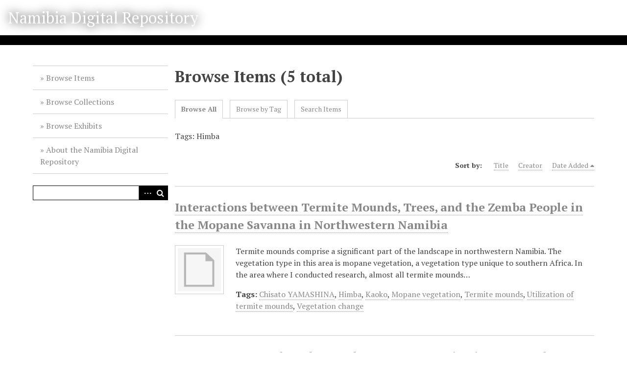

--- FILE ---
content_type: text/html; charset=utf-8
request_url: https://namibiadigitalrepository.com/items/browse?tags=Himba
body_size: 7266
content:
<!DOCTYPE html>
<html lang="en-US">
<head>
    <meta charset="utf-8">
    <meta name="viewport" content="width=device-width, initial-scale=1">
            <title>Browse Items &middot; Namibia Digital Repository</title>

    <link rel="alternate" type="application/rss+xml" title="Omeka RSS Feed" href="/items/browse?tags=Himba&amp;output=rss2" /><link rel="alternate" type="application/atom+xml" title="Omeka Atom Feed" href="/items/browse?tags=Himba&amp;output=atom" />
    <!-- Plugin Stuff -->

    

    <!-- Stylesheets -->
    <link href="/application/views/scripts/css/iconfonts.css?v=2.7.1" media="all" rel="stylesheet" type="text/css" >
<link href="/themes/default/css/style.css?v=2.7.1" media="all" rel="stylesheet" type="text/css" >
<link href="//fonts.googleapis.com/css?family=PT+Serif:400,700,400italic,700italic" media="all" rel="stylesheet" type="text/css" ><style type="text/css" media="screen">header {background:transparent url("https://namibiadigitalrepository.com/files/theme_uploads/89ca2dcad819a0b75ce777d6e33e87d3.jpg") center left no-repeat;}</style>
        <style>
        body {
            background-color: #FFFFFF;
            color: #444444;
        }
        #site-title a:link, #site-title a:visited,
        #site-title a:active, #site-title a:hover {
            color: #ffffff;
                        text-shadow: 0px 0px 20px #000;
                    }
        a:link {
            color: #888888;
        }
        a:visited {
            color: #b0b0b0;
        }
        a:hover, a:active, a:focus {
            color: #606060;
        }

        .button, button,
        input[type="reset"],
        input[type="submit"],
        input[type="button"],
        .pagination_next a,
        .pagination_previous a {
          background-color: #000000;
          color: #FFFFFF !important;
        }

        #search-form input[type="text"] {
            border-color: #000000        }

        @media (max-width:768px) {
            #primary-nav li {
                background-color: #282828;
            }

            #primary-nav li ul li {
                background-color: #141414;
            }

            #primary-nav li li li {
                background-color: #000000;
            }
        }
    </style>
    <!-- JavaScripts -->
    <script type="text/javascript" src="//ajax.googleapis.com/ajax/libs/jquery/1.12.4/jquery.min.js"></script>
<script type="text/javascript">
    //<!--
    window.jQuery || document.write("<script type=\"text\/javascript\" src=\"\/application\/views\/scripts\/javascripts\/vendor\/jquery.js?v=2.7.1\" charset=\"utf-8\"><\/script>")    //-->
</script>
<script type="text/javascript" src="//ajax.googleapis.com/ajax/libs/jqueryui/1.11.2/jquery-ui.min.js"></script>
<script type="text/javascript">
    //<!--
    window.jQuery.ui || document.write("<script type=\"text\/javascript\" src=\"\/application\/views\/scripts\/javascripts\/vendor\/jquery-ui.js?v=2.7.1\" charset=\"utf-8\"><\/script>")    //-->
</script>
<script type="text/javascript">
    //<!--
    jQuery.noConflict();    //-->
</script>
<script type="text/javascript" src="/themes/default/javascripts/vendor/modernizr.js?v=2.7.1"></script>
<!--[if (gte IE 6)&(lte IE 8)]><script type="text/javascript" src="/application/views/scripts/javascripts/vendor/selectivizr.js?v=2.7.1"></script><![endif]-->
<script type="text/javascript" src="/application/views/scripts/javascripts/vendor/respond.js?v=2.7.1"></script>
<script type="text/javascript" src="/application/views/scripts/javascripts/vendor/jquery-accessibleMegaMenu.js?v=2.7.1"></script>
<script type="text/javascript" src="/application/views/scripts/javascripts/globals.js?v=2.7.1"></script>
<script type="text/javascript" src="/themes/default/javascripts/default.js?v=2.7.1"></script></head>
<body class="items browse">
    <a href="#content" id="skipnav">Skip to main content</a>
    
        <header role="banner">
                        <div id="site-title"><a href="https://namibiadigitalrepository.com" >Namibia Digital Repository</a>
</div>
        </header>

        <div id="wrap">
            <div class="menu-button button">Menu</div>
            <nav id="primary-nav" role="navigation">
                <ul class="navigation">
    <li>
        <a href="/items/browse">Browse Items</a>
    </li>
    <li>
        <a href="/collections/browse">Browse Collections</a>
    </li>
    <li>
        <a href="/exhibits">Browse Exhibits</a>
    </li>
    <li>
        <a href="/about">About the Namibia Digital Repository</a>
    </li>
</ul>                <div id="search-container" role="search">
                                        <form id="search-form" name="search-form" action="/search" method="get">    <input type="text" name="query" id="query" value="" title="Search">        <div id="advanced-form">
        <fieldset id="query-types">
            <legend>Search using this query type:</legend>
            <label><input type="radio" name="query_type" id="query_type-keyword" value="keyword" checked="checked">Keyword</label><br>
<label><input type="radio" name="query_type" id="query_type-boolean" value="boolean">Boolean</label><br>
<label><input type="radio" name="query_type" id="query_type-exact_match" value="exact_match">Exact match</label>        </fieldset>
                <fieldset id="record-types">
            <legend>Search only these record types:</legend>
                        <input type="checkbox" name="record_types[]" id="record_types-Item" value="Item" checked="checked"> <label for="record_types-Item">Item</label><br>
                        <input type="checkbox" name="record_types[]" id="record_types-File" value="File" checked="checked"> <label for="record_types-File">File</label><br>
                        <input type="checkbox" name="record_types[]" id="record_types-Collection" value="Collection" checked="checked"> <label for="record_types-Collection">Collection</label><br>
                    </fieldset>
                <p><a href="/items/search?tags=Himba">Advanced Search (Items only)</a></p>
    </div>
        <button name="submit_search" id="submit_search" type="submit" value="Search">Search</button></form>
                                    </div>
            </nav>
            <div id="content" role="main" tabindex="-1">
                
<h1>Browse Items (5 total)</h1>

<nav class="items-nav navigation secondary-nav">
    <ul class="navigation">
    <li class="active">
        <a href="/items/browse">Browse All</a>
    </li>
    <li>
        <a href="/items/tags">Browse by Tag</a>
    </li>
    <li>
        <a href="/items/search">Search Items</a>
    </li>
</ul></nav>

<div id="item-filters"><ul><li class="tags">Tags: Himba</li></ul></div>


<div id="sort-links">
    <span class="sort-label">Sort by: </span><ul id="sort-links-list"><li  ><a href="/items/browse?tags=Himba&amp;sort_field=Dublin+Core%2CTitle">Title</a></li><li  ><a href="/items/browse?tags=Himba&amp;sort_field=Dublin+Core%2CCreator">Creator</a></li><li class="sorting desc" ><a href="/items/browse?tags=Himba&amp;sort_field=added&amp;sort_dir=a">Date Added</a></li></ul></div>


<div class="item hentry">
    <h2><a href="/items/show/396" class="permalink">Interactions between Termite Mounds, Trees, and the Zemba People in the Mopane Savanna in Northwestern Namibia</a></h2>
    <div class="item-meta">
        <div class="item-img">
        <a href="/items/show/396"><img src="/application/views/scripts/images/fallback-file.png" alt="http://namibia.leadr.msu.edu/files/original/2447eb5741988fa9c17d7cfe5e297fc5.pdf" title="http://namibia.leadr.msu.edu/files/original/2447eb5741988fa9c17d7cfe5e297fc5.pdf"></a>    </div>
    
        <div class="item-description">
        Termite mounds comprise a significant part of the landscape in northwestern Namibia. The vegetation type in this area is mopane vegetation, a vegetation type unique to southern Africa. In the area where I conducted research, almost all termite mounds…    </div>
    
        <div class="tags"><p><strong>Tags:</strong>
        <a href="/items/browse?tags=Chisato+YAMASHINA" rel="tag">Chisato YAMASHINA</a>, <a href="/items/browse?tags=Himba" rel="tag">Himba</a>, <a href="/items/browse?tags=Kaoko" rel="tag">Kaoko</a>, <a href="/items/browse?tags=Mopane+vegetation" rel="tag">Mopane vegetation</a>, <a href="/items/browse?tags=Termite+mounds" rel="tag">Termite mounds</a>, <a href="/items/browse?tags=Utilization+of+termite+mounds" rel="tag">Utilization of termite mounds</a>, <a href="/items/browse?tags=Vegetation+change" rel="tag">Vegetation change</a></p>
    </div>
    
    <span class="Z3988" title="ctx_ver=Z39.88-2004&amp;rft_val_fmt=info%3Aofi%2Ffmt%3Akev%3Amtx%3Adc&amp;rfr_id=info%3Asid%2Fomeka.org%3Agenerator&amp;rft.creator=Chisato+YAMASHINA&amp;rft.publisher=African+study+monographs.+Supplementary+issue+%282010%29%2C+40%3A+115-128&amp;rft.date=2010&amp;rft.format=PDF&amp;rft.source=http%3A%2F%2Frepository.kulib.kyoto-u.ac.jp%2Fdspace%2Fhandle%2F2433%2F96293&amp;rft.language=English&amp;rft.title=Interactions+between+Termite+Mounds%2C+Trees%2C+and+the+Zemba+People+in+the+Mopane+Savanna+in+Northwestern+Namibia&amp;rft.description=Termite+mounds+comprise+a+significant+part+of+the+landscape+in+northwestern+Namibia.+The+vegetation+type+in+this+area+is+mopane+vegetation%2C+a+vegetation+type+unique+to+southern+Africa.+In+the+area+where+I+conducted+research%2C+almost+all+termite+mounds+coexisted+with+trees%2C+of+which+80%25+were+mopane.+The+rate+at+which+trees+withered+was+higher+on+the+termite+mounds+than+outside+them%2C+and+few+saplings%2C+seedlings%2C+or+grasses+grew+on+the+mounds%2C+indicating+that+termite+mounds+could+cause+trees+to%E2%80%A6&amp;rft.type=document&amp;rft.identifier=https%3A%2F%2Fnamibiadigitalrepository.com%2Fitems%2Fbrowse"></span>
    </div><!-- end class="item-meta" -->
</div><!-- end class="item hentry" -->
<div class="item hentry">
    <h2><a href="/items/show/372" class="permalink">New Notes on Kaoko: The Northern Kunene Region in Texts and Photographs</a></h2>
    <div class="item-meta">
        <div class="item-img">
        <a href="/items/show/372"><img src="/application/views/scripts/images/fallback-file.png" alt="http://namibia.leadr.msu.edu/files/original/909c553602021682e544b32b6557aec6.pdf" title="http://namibia.leadr.msu.edu/files/original/909c553602021682e544b32b6557aec6.pdf"></a>    </div>
    
    
        <div class="tags"><p><strong>Tags:</strong>
        <a href="/items/browse?tags=Basler+Afrika+Bibliographien" rel="tag">Basler Afrika Bibliographien</a>, <a href="/items/browse?tags=Bennett+Kangumu" rel="tag">Bennett Kangumu</a>, <a href="/items/browse?tags=Colonialism" rel="tag">Colonialism</a>, <a href="/items/browse?tags=Dag+Henrichsen" rel="tag">Dag Henrichsen</a>, <a href="/items/browse?tags=Eberhard+Rothfuss" rel="tag">Eberhard Rothfuss</a>, <a href="/items/browse?tags=Epupa+Falls" rel="tag">Epupa Falls</a>, <a href="/items/browse?tags=Giorgio+Miescher" rel="tag">Giorgio Miescher</a>, <a href="/items/browse?tags=Hans+Hvidsten" rel="tag">Hans Hvidsten</a>, <a href="/items/browse?tags=Heinz+Maundu" rel="tag">Heinz Maundu</a>, <a href="/items/browse?tags=Himba" rel="tag">Himba</a>, <a href="/items/browse?tags=Jekura+U+Kavari" rel="tag">Jekura U Kavari</a>, <a href="/items/browse?tags=John+T.+Friedman" rel="tag">John T. Friedman</a>, <a href="/items/browse?tags=Kaoko" rel="tag">Kaoko</a>, <a href="/items/browse?tags=Kunene" rel="tag">Kunene</a>, <a href="/items/browse?tags=Landscape" rel="tag">Landscape</a>, <a href="/items/browse?tags=Lorena+Rizzo" rel="tag">Lorena Rizzo</a>, <a href="/items/browse?tags=Magic+Uripoye+Mburura" rel="tag">Magic Uripoye Mburura</a>, <a href="/items/browse?tags=Manasse+Hihanguapo" rel="tag">Manasse Hihanguapo</a>, <a href="/items/browse?tags=Opuwo" rel="tag">Opuwo</a>, <a href="/items/browse?tags=Patricia+Hayes" rel="tag">Patricia Hayes</a>, <a href="/items/browse?tags=Photography" rel="tag">Photography</a>, <a href="/items/browse?tags=Representation" rel="tag">Representation</a>, <a href="/items/browse?tags=Scenery" rel="tag">Scenery</a>, <a href="/items/browse?tags=Tjakazapi+Mbunguha" rel="tag">Tjakazapi Mbunguha</a>, <a href="/items/browse?tags=Tourism" rel="tag">Tourism</a>, <a href="/items/browse?tags=Van+Warmelo" rel="tag">Van Warmelo</a>, <a href="/items/browse?tags=Weich+Mupya" rel="tag">Weich Mupya</a></p>
    </div>
    
    <span class="Z3988" title="ctx_ver=Z39.88-2004&amp;rft_val_fmt=info%3Aofi%2Ffmt%3Akev%3Amtx%3Adc&amp;rfr_id=info%3Asid%2Fomeka.org%3Agenerator&amp;rft.creator=Giorgio+Miescher+%26+Dag+Henrichsen+%28eds%29.&amp;rft.publisher=Basler+Afrika+Bibliographien&amp;rft.date=2000&amp;rft.format=PDF&amp;rft.language=English&amp;rft.rights=%C2%A9+Basler+Afrika+Bibliographien&amp;rft.title=New+Notes+on+Kaoko%3A+The+Northern+Kunene+Region+in+Texts+and+Photographs&amp;rft.type=document&amp;rft.identifier=https%3A%2F%2Fnamibiadigitalrepository.com%2Fitems%2Fbrowse"></span>
    </div><!-- end class="item-meta" -->
</div><!-- end class="item hentry" -->
<div class="item hentry">
    <h2><a href="/items/show/369" class="permalink">The Elephant Shooting: Inconsistencies of Colonial Law and Indirect Rule in Kaoko (North-Western Namibia) in the 1920s and 1930s.</a></h2>
    <div class="item-meta">
        <div class="item-img">
        <a href="/items/show/369"><img src="/application/views/scripts/images/fallback-file.png" alt="http://namibia.leadr.msu.edu/files/original/e3058ae7f21db05c311c76b31a1c4fb9.pdf" title="http://namibia.leadr.msu.edu/files/original/e3058ae7f21db05c311c76b31a1c4fb9.pdf"></a>    </div>
    
        <div class="item-description">
        This paper is concerned with the emergence and making of a criminal case in Kaoko between 1929 and 19357 and its bearing on the development of colonial native administration in the territory. I first heard of the ‘elephant case’ in interviews I did…    </div>
    
        <div class="tags"><p><strong>Tags:</strong>
        <a href="/items/browse?tags=Basler+Afrika+Bibliographien" rel="tag">Basler Afrika Bibliographien</a>, <a href="/items/browse?tags=C.H.L.+Hahn" rel="tag">C.H.L. Hahn</a>, <a href="/items/browse?tags=Elephant" rel="tag">Elephant</a>, <a href="/items/browse?tags=Himba" rel="tag">Himba</a>, <a href="/items/browse?tags=Indirect+Rule" rel="tag">Indirect Rule</a>, <a href="/items/browse?tags=Kaoko" rel="tag">Kaoko</a>, <a href="/items/browse?tags=Kunene" rel="tag">Kunene</a>, <a href="/items/browse?tags=Law" rel="tag">Law</a>, <a href="/items/browse?tags=Lorena+Rizzo" rel="tag">Lorena Rizzo</a>, <a href="/items/browse?tags=native+commissioner" rel="tag">native commissioner</a>, <a href="/items/browse?tags=Oorlog" rel="tag">Oorlog</a>, <a href="/items/browse?tags=OvaHimba" rel="tag">OvaHimba</a>, <a href="/items/browse?tags=Vita+Tom" rel="tag">Vita Tom</a></p>
    </div>
    
    <span class="Z3988" title="ctx_ver=Z39.88-2004&amp;rft_val_fmt=info%3Aofi%2Ffmt%3Akev%3Amtx%3Adc&amp;rfr_id=info%3Asid%2Fomeka.org%3Agenerator&amp;rft.creator=Lorena+Rizzo&amp;rft.publisher=Basler+Afrika+Bibliographien&amp;rft.date=2005&amp;rft.format=PDF&amp;rft.source=http%3A%2F%2Fbaslerafrika.ch%2Fwp-content%2Fuploads%2FWP_2006_3_Rizzo.pdf&amp;rft.language=English&amp;rft.rights=%C2%A9+The+author+%C2%A9+Basler+Afrika+Bibliographien&amp;rft.title=The+Elephant+Shooting%3A+Inconsistencies+of+Colonial+Law+and+Indirect+Rule+in+Kaoko+%28North-Western+Namibia%29+in+the+1920s+and+1930s.&amp;rft.description=This+paper+is+concerned+with+the+emergence+and+making+of+a+criminal+case+in+Kaoko+between+1929+and+19357+and+its+bearing+on+the+development+of+colonial+native+administration+in+the+territory.+I+first+heard+of+the+%E2%80%98elephant+case%E2%80%99+in+interviews+I+did+with+residents+of+Kaoko+Otavi+and+nearby+villages+in+2001%2F2002.+The+elephant+shooting+and+the+alleged+murder+of+Petrus+Kakuyu+had+not+been+an+issue+in+my+research+in+the+beginning%2C+but+had+been+actively+raised+by+some+of+the+men+I+interviewed%2C+as+an%E2%80%A6&amp;rft.type=document&amp;rft.identifier=https%3A%2F%2Fnamibiadigitalrepository.com%2Fitems%2Fbrowse"></span>
    </div><!-- end class="item-meta" -->
</div><!-- end class="item hentry" -->
<div class="item hentry">
    <h2><a href="/items/show/157" class="permalink">Frühe Kolonialgeschichte Namibias 1880-1930</a></h2>
    <div class="item-meta">
        <div class="item-img">
        <a href="/items/show/157"><img src="/application/views/scripts/images/fallback-file.png" alt="http://namibia.leadr.msu.edu/files/original/e504ffd65d8c727c573a546e4cc9b7fe.pdf" title="http://namibia.leadr.msu.edu/files/original/e504ffd65d8c727c573a546e4cc9b7fe.pdf"></a>    </div>
    
        <div class="item-description">
        Contents: 1. Einführung - Wilhem J.G. Möhlig 2 - Unmaking a Market: The Encapsulation of a Regional Trade Network: Northwest Namibia between the 1860s and 1950s. - Michael Bollig 3. Mit Kreuz, Gewehr und Handelskarre: Der Kavango 1903 im kolonialen…    </div>
    
        <div class="tags"><p><strong>Tags:</strong>
        <a href="/items/browse?tags=Andreas+E.+Eckl" rel="tag">Andreas E. Eckl</a>, <a href="/items/browse?tags=Carmen+Humboldt" rel="tag">Carmen Humboldt</a>, <a href="/items/browse?tags=Damara" rel="tag">Damara</a>, <a href="/items/browse?tags=German+Colonialism" rel="tag">German Colonialism</a>, <a href="/items/browse?tags=Harold+Sippel" rel="tag">Harold Sippel</a>, <a href="/items/browse?tags=Hendrik+Witbooi" rel="tag">Hendrik Witbooi</a>, <a href="/items/browse?tags=Herero" rel="tag">Herero</a>, <a href="/items/browse?tags=Himba" rel="tag">Himba</a>, <a href="/items/browse?tags=Jan-Bart+Gewald" rel="tag">Jan-Bart Gewald</a>, <a href="/items/browse?tags=Kaoko" rel="tag">Kaoko</a>, <a href="/items/browse?tags=Kavango" rel="tag">Kavango</a>, <a href="/items/browse?tags=Martina+Gockel" rel="tag">Martina Gockel</a>, <a href="/items/browse?tags=Michael+Bollig" rel="tag">Michael Bollig</a>, <a href="/items/browse?tags=Missionaries" rel="tag">Missionaries</a>, <a href="/items/browse?tags=Nama" rel="tag">Nama</a>, <a href="/items/browse?tags=Precolonial" rel="tag">Precolonial</a>, <a href="/items/browse?tags=R%C3%BCdiger+K%C3%B6ppe" rel="tag">Rüdiger Köppe</a>, <a href="/items/browse?tags=Trading" rel="tag">Trading</a>, <a href="/items/browse?tags=Wilhem+J.G.+M%C3%B6hlig" rel="tag">Wilhem J.G. Möhlig</a>, <a href="/items/browse?tags=Witbooi" rel="tag">Witbooi</a></p>
    </div>
    
    <span class="Z3988" title="ctx_ver=Z39.88-2004&amp;rft_val_fmt=info%3Aofi%2Ffmt%3Akev%3Amtx%3Adc&amp;rfr_id=info%3Asid%2Fomeka.org%3Agenerator&amp;rft.creator=Wilhem+J.G.+M%C3%B6hlig+%28ed.%29&amp;rft.publisher=R%C3%BCdiger+K%C3%B6ppe&amp;rft.date=2000&amp;rft.format=PDF&amp;rft.language=German+and+English&amp;rft.title=Fr%C3%BChe+Kolonialgeschichte+Namibias+1880-1930&amp;rft.description=Contents%3A+1.+Einf%C3%BChrung+-+Wilhem+J.G.+M%C3%B6hlig+2+-+Unmaking+a+Market%3A+The+Encapsulation+of+a+Regional+Trade+Network%3A+Northwest+Namibia+between+the+1860s+and+1950s.+-+Michael+Bollig+3.+Mit+Kreuz%2C+Gewehr+und+Handelskarre%3A+Der+Kavango+1903+im+kolonialen+Fokus+-+Andreas+E.+Eckl+4.+Herero+and+Missionaries%3A+The+Making+of+Historical+Sources+in+the+1920s+-+Jan-Bart+Gewald+5.+Diversifizierung+und+politische+%C3%B6konomie+der+Damara+im+19.+Jahrhundert+-+Martina+Gockel+6.+Demographische+Entwicklung+und+%C3%B6konomie%E2%80%A6&amp;rft.type=document&amp;rft.identifier=https%3A%2F%2Fnamibiadigitalrepository.com%2Fitems%2Fbrowse"></span>
    </div><!-- end class="item-meta" -->
</div><!-- end class="item hentry" -->
<div class="item hentry">
    <h2><a href="/items/show/111" class="permalink">&quot;Last Year&#039;s Rain Fell on a Monday:&quot; With the Herdsmen - Nomadic Himba</a></h2>
    <div class="item-meta">
    
        <div class="item-description">
        Graphics: Göran Lettstrand On-Line Editing: Anders Rislöw Sound Mix: Martin Dahl Music: Stig-Erik Karlsson A program by: Lasse Berg &amp; Anders Ribbsjö Film discussing post-independence Namibia from the perspective of the Ovahimba.    </div>
    
        <div class="tags"><p><strong>Tags:</strong>
        <a href="/items/browse?tags=Anders+Ribbsj%C3%B6" rel="tag">Anders Ribbsjö</a>, <a href="/items/browse?tags=Documentary+Film" rel="tag">Documentary Film</a>, <a href="/items/browse?tags=Filmakers+Library" rel="tag">Filmakers Library</a>, <a href="/items/browse?tags=Himba" rel="tag">Himba</a>, <a href="/items/browse?tags=Lasse+Berg" rel="tag">Lasse Berg</a>, <a href="/items/browse?tags=Namibia" rel="tag">Namibia</a>, <a href="/items/browse?tags=Pastoralism" rel="tag">Pastoralism</a>, <a href="/items/browse?tags=Sveriges+television" rel="tag">Sveriges television</a></p>
    </div>
    
    <span class="Z3988" title="ctx_ver=Z39.88-2004&amp;rft_val_fmt=info%3Aofi%2Ffmt%3Akev%3Amtx%3Adc&amp;rfr_id=info%3Asid%2Fomeka.org%3Agenerator&amp;rft.creator=Lasse+Berg+%26+Anders+Ribbsj%C3%B6+%28dirs.%29&amp;rft.publisher=Filmakers+Library%2C+Sveriges+television&amp;rft.date=Early+1990s&amp;rft.format=MPEG-4+Video+File&amp;rft.language=Himba+%28With+Subtitles%29+and+English&amp;rft.rights=%C2%A9+Filmakers+Library&amp;rft.title=%22Last+Year%27s+Rain+Fell+on+a+Monday%3A%22+With+the+Herdsmen+-+Nomadic+Himba&amp;rft.description=Graphics%3A+G%C3%B6ran+Lettstrand+On-Line+Editing%3A+Anders+Risl%C3%B6w+Sound+Mix%3A+Martin+Dahl+Music%3A+Stig-Erik+Karlsson+A+program+by%3A+Lasse+Berg+%26+Anders+Ribbsj%C3%B6+Film+discussing+post-independence+Namibia+from+the+perspective+of+the+Ovahimba.&amp;rft.type=videoRecording&amp;rft.identifier=https%3A%2F%2Fnamibiadigitalrepository.com%2Fitems%2Fbrowse"></span>
    </div><!-- end class="item-meta" -->
</div><!-- end class="item hentry" -->


<div id="outputs">
    <span class="outputs-label">Output Formats</span>
                <p id="output-format-list">
        <a href="/items/browse?tags=Himba&amp;output=atom">atom</a>, <a href="/items/browse?tags=Himba&amp;output=csv">csv</a>, <a href="/items/browse?tags=Himba&amp;output=dcmes-xml">dcmes-xml</a>, <a href="/items/browse?tags=Himba&amp;output=json">json</a>, <a href="/items/browse?tags=Himba&amp;output=omeka-xml">omeka-xml</a>, <a href="/items/browse?tags=Himba&amp;output=rss2">rss2</a>        </p>
    </div>


        </div><!-- end content -->

    </div><!-- end wrap -->


    <footer role="contentinfo">

        <div id="footer-text">
                                        <p>© CC BY-NC-SA</p>
                        <p>Proudly powered by <a href="http://omeka.org">Omeka</a>.</p>
        </div>

        
    </footer><!-- end footer -->

    <script type="text/javascript">
    jQuery(document).ready(function () {
        Omeka.showAdvancedForm();
        Omeka.skipNav();
        Omeka.megaMenu('.no-touchevents #primary-nav');
        ThanksRoy.mobileMenu();
    });
    </script>

</body>
</html>
